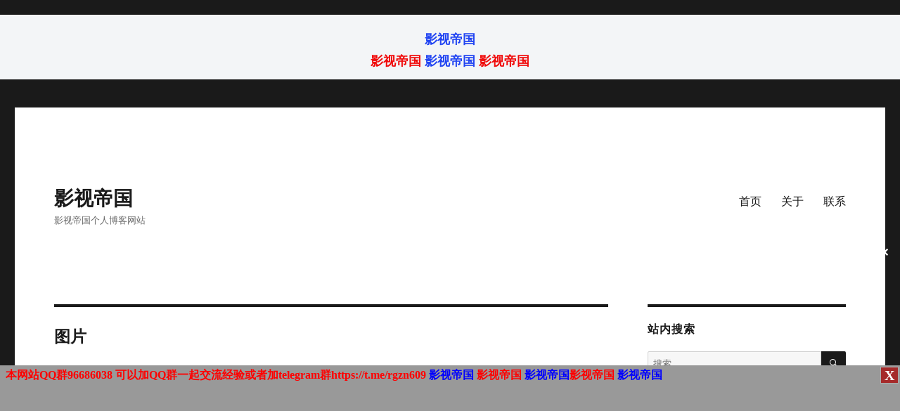

--- FILE ---
content_type: text/html; charset=UTF-8
request_url: https://14ysdg.com/archives/type/image/page/41
body_size: 17156
content:
<!DOCTYPE html>
<html lang="zh-Hans" class="no-js">
<head>
	<meta charset="UTF-8">
	<meta name="viewport" content="width=device-width, initial-scale=1">
	<link rel="profile" href="http://gmpg.org/xfn/11">
		<script>(function(html){html.className = html.className.replace(/\bno-js\b/,'js')})(document.documentElement);</script>
<title>图片 &#8211; 第 41 页 &#8211; 影视帝国</title>
<meta name='robots' content='max-image-preview:large' />
<link rel='dns-prefetch' href='//cdn.bibblio.org' />
<link rel="alternate" type="application/rss+xml" title="影视帝国 &raquo; Feed" href="https://14ysdg.com/feed" />
<link rel="alternate" type="application/rss+xml" title="影视帝国 &raquo; 评论 Feed" href="https://14ysdg.com/comments/feed" />
<link rel="alternate" type="application/rss+xml" title="影视帝国 &raquo; 图片 形式 Feed" href="https://14ysdg.com/archives/type/image/feed" />
<script>
window._wpemojiSettings = {"baseUrl":"https:\/\/s.w.org\/images\/core\/emoji\/15.0.3\/72x72\/","ext":".png","svgUrl":"https:\/\/s.w.org\/images\/core\/emoji\/15.0.3\/svg\/","svgExt":".svg","source":{"concatemoji":"https:\/\/14ysdg.com\/wp-includes\/js\/wp-emoji-release.min.js?ver=6.6.4"}};
/*! This file is auto-generated */
!function(i,n){var o,s,e;function c(e){try{var t={supportTests:e,timestamp:(new Date).valueOf()};sessionStorage.setItem(o,JSON.stringify(t))}catch(e){}}function p(e,t,n){e.clearRect(0,0,e.canvas.width,e.canvas.height),e.fillText(t,0,0);var t=new Uint32Array(e.getImageData(0,0,e.canvas.width,e.canvas.height).data),r=(e.clearRect(0,0,e.canvas.width,e.canvas.height),e.fillText(n,0,0),new Uint32Array(e.getImageData(0,0,e.canvas.width,e.canvas.height).data));return t.every(function(e,t){return e===r[t]})}function u(e,t,n){switch(t){case"flag":return n(e,"\ud83c\udff3\ufe0f\u200d\u26a7\ufe0f","\ud83c\udff3\ufe0f\u200b\u26a7\ufe0f")?!1:!n(e,"\ud83c\uddfa\ud83c\uddf3","\ud83c\uddfa\u200b\ud83c\uddf3")&&!n(e,"\ud83c\udff4\udb40\udc67\udb40\udc62\udb40\udc65\udb40\udc6e\udb40\udc67\udb40\udc7f","\ud83c\udff4\u200b\udb40\udc67\u200b\udb40\udc62\u200b\udb40\udc65\u200b\udb40\udc6e\u200b\udb40\udc67\u200b\udb40\udc7f");case"emoji":return!n(e,"\ud83d\udc26\u200d\u2b1b","\ud83d\udc26\u200b\u2b1b")}return!1}function f(e,t,n){var r="undefined"!=typeof WorkerGlobalScope&&self instanceof WorkerGlobalScope?new OffscreenCanvas(300,150):i.createElement("canvas"),a=r.getContext("2d",{willReadFrequently:!0}),o=(a.textBaseline="top",a.font="600 32px Arial",{});return e.forEach(function(e){o[e]=t(a,e,n)}),o}function t(e){var t=i.createElement("script");t.src=e,t.defer=!0,i.head.appendChild(t)}"undefined"!=typeof Promise&&(o="wpEmojiSettingsSupports",s=["flag","emoji"],n.supports={everything:!0,everythingExceptFlag:!0},e=new Promise(function(e){i.addEventListener("DOMContentLoaded",e,{once:!0})}),new Promise(function(t){var n=function(){try{var e=JSON.parse(sessionStorage.getItem(o));if("object"==typeof e&&"number"==typeof e.timestamp&&(new Date).valueOf()<e.timestamp+604800&&"object"==typeof e.supportTests)return e.supportTests}catch(e){}return null}();if(!n){if("undefined"!=typeof Worker&&"undefined"!=typeof OffscreenCanvas&&"undefined"!=typeof URL&&URL.createObjectURL&&"undefined"!=typeof Blob)try{var e="postMessage("+f.toString()+"("+[JSON.stringify(s),u.toString(),p.toString()].join(",")+"));",r=new Blob([e],{type:"text/javascript"}),a=new Worker(URL.createObjectURL(r),{name:"wpTestEmojiSupports"});return void(a.onmessage=function(e){c(n=e.data),a.terminate(),t(n)})}catch(e){}c(n=f(s,u,p))}t(n)}).then(function(e){for(var t in e)n.supports[t]=e[t],n.supports.everything=n.supports.everything&&n.supports[t],"flag"!==t&&(n.supports.everythingExceptFlag=n.supports.everythingExceptFlag&&n.supports[t]);n.supports.everythingExceptFlag=n.supports.everythingExceptFlag&&!n.supports.flag,n.DOMReady=!1,n.readyCallback=function(){n.DOMReady=!0}}).then(function(){return e}).then(function(){var e;n.supports.everything||(n.readyCallback(),(e=n.source||{}).concatemoji?t(e.concatemoji):e.wpemoji&&e.twemoji&&(t(e.twemoji),t(e.wpemoji)))}))}((window,document),window._wpemojiSettings);
</script>
<link rel='stylesheet' id='yarppWidgetCss-css' href='https://14ysdg.com/wp-content/plugins/yet-another-related-posts-plugin/style/widget.css?ver=6.6.4' media='all' />

<link rel='stylesheet' id='cancms-float-bar_CSS-css' href='https://14ysdg.com/wp-content/plugins/bottom-fixed-window/css/front.css?ver=6.6.4' media='all' />
<style id='wp-emoji-styles-inline-css'>

	img.wp-smiley, img.emoji {
		display: inline !important;
		border: none !important;
		box-shadow: none !important;
		height: 1em !important;
		width: 1em !important;
		margin: 0 0.07em !important;
		vertical-align: -0.1em !important;
		background: none !important;
		padding: 0 !important;
	}
</style>
<link rel='stylesheet' id='wp-block-library-css' href='https://14ysdg.com/wp-includes/css/dist/block-library/style.min.css?ver=6.6.4' media='all' />
<style id='wp-block-library-theme-inline-css'>
.wp-block-audio :where(figcaption){color:#555;font-size:13px;text-align:center}.is-dark-theme .wp-block-audio :where(figcaption){color:#ffffffa6}.wp-block-audio{margin:0 0 1em}.wp-block-code{border:1px solid #ccc;border-radius:4px;font-family:Menlo,Consolas,monaco,monospace;padding:.8em 1em}.wp-block-embed :where(figcaption){color:#555;font-size:13px;text-align:center}.is-dark-theme .wp-block-embed :where(figcaption){color:#ffffffa6}.wp-block-embed{margin:0 0 1em}.blocks-gallery-caption{color:#555;font-size:13px;text-align:center}.is-dark-theme .blocks-gallery-caption{color:#ffffffa6}:root :where(.wp-block-image figcaption){color:#555;font-size:13px;text-align:center}.is-dark-theme :root :where(.wp-block-image figcaption){color:#ffffffa6}.wp-block-image{margin:0 0 1em}.wp-block-pullquote{border-bottom:4px solid;border-top:4px solid;color:currentColor;margin-bottom:1.75em}.wp-block-pullquote cite,.wp-block-pullquote footer,.wp-block-pullquote__citation{color:currentColor;font-size:.8125em;font-style:normal;text-transform:uppercase}.wp-block-quote{border-left:.25em solid;margin:0 0 1.75em;padding-left:1em}.wp-block-quote cite,.wp-block-quote footer{color:currentColor;font-size:.8125em;font-style:normal;position:relative}.wp-block-quote.has-text-align-right{border-left:none;border-right:.25em solid;padding-left:0;padding-right:1em}.wp-block-quote.has-text-align-center{border:none;padding-left:0}.wp-block-quote.is-large,.wp-block-quote.is-style-large,.wp-block-quote.is-style-plain{border:none}.wp-block-search .wp-block-search__label{font-weight:700}.wp-block-search__button{border:1px solid #ccc;padding:.375em .625em}:where(.wp-block-group.has-background){padding:1.25em 2.375em}.wp-block-separator.has-css-opacity{opacity:.4}.wp-block-separator{border:none;border-bottom:2px solid;margin-left:auto;margin-right:auto}.wp-block-separator.has-alpha-channel-opacity{opacity:1}.wp-block-separator:not(.is-style-wide):not(.is-style-dots){width:100px}.wp-block-separator.has-background:not(.is-style-dots){border-bottom:none;height:1px}.wp-block-separator.has-background:not(.is-style-wide):not(.is-style-dots){height:2px}.wp-block-table{margin:0 0 1em}.wp-block-table td,.wp-block-table th{word-break:normal}.wp-block-table :where(figcaption){color:#555;font-size:13px;text-align:center}.is-dark-theme .wp-block-table :where(figcaption){color:#ffffffa6}.wp-block-video :where(figcaption){color:#555;font-size:13px;text-align:center}.is-dark-theme .wp-block-video :where(figcaption){color:#ffffffa6}.wp-block-video{margin:0 0 1em}:root :where(.wp-block-template-part.has-background){margin-bottom:0;margin-top:0;padding:1.25em 2.375em}
</style>
<link rel='stylesheet' id='banner-list-block-css' href='https://14ysdg.com/wp-content/plugins/custom-banners/blocks/banner-list/style.css?ver=1670915158' media='all' />
<link rel='stylesheet' id='rotating-banner-block-css' href='https://14ysdg.com/wp-content/plugins/custom-banners/blocks/rotating-banner/style.css?ver=1670915158' media='all' />
<link rel='stylesheet' id='single-banner-block-css' href='https://14ysdg.com/wp-content/plugins/custom-banners/blocks/single-banner/style.css?ver=1670915158' media='all' />
<link rel='stylesheet' id='wc-blocks-vendors-style-css' href='https://14ysdg.com/wp-content/plugins/woocommerce/packages/woocommerce-blocks/build/wc-blocks-vendors-style.css?ver=8.7.6' media='all' />
<link rel='stylesheet' id='wc-blocks-style-css' href='https://14ysdg.com/wp-content/plugins/woocommerce/packages/woocommerce-blocks/build/wc-blocks-style.css?ver=8.7.6' media='all' />
<link rel='stylesheet' id='wp-post-series-css' href='https://14ysdg.com/wp-content/plugins/wp-post-series/build/post-series.css?ver=1610918975' media='all' />
<style id='classic-theme-styles-inline-css'>
/*! This file is auto-generated */
.wp-block-button__link{color:#fff;background-color:#32373c;border-radius:9999px;box-shadow:none;text-decoration:none;padding:calc(.667em + 2px) calc(1.333em + 2px);font-size:1.125em}.wp-block-file__button{background:#32373c;color:#fff;text-decoration:none}
</style>
<style id='global-styles-inline-css'>
:root{--wp--preset--aspect-ratio--square: 1;--wp--preset--aspect-ratio--4-3: 4/3;--wp--preset--aspect-ratio--3-4: 3/4;--wp--preset--aspect-ratio--3-2: 3/2;--wp--preset--aspect-ratio--2-3: 2/3;--wp--preset--aspect-ratio--16-9: 16/9;--wp--preset--aspect-ratio--9-16: 9/16;--wp--preset--color--black: #000000;--wp--preset--color--cyan-bluish-gray: #abb8c3;--wp--preset--color--white: #fff;--wp--preset--color--pale-pink: #f78da7;--wp--preset--color--vivid-red: #cf2e2e;--wp--preset--color--luminous-vivid-orange: #ff6900;--wp--preset--color--luminous-vivid-amber: #fcb900;--wp--preset--color--light-green-cyan: #7bdcb5;--wp--preset--color--vivid-green-cyan: #00d084;--wp--preset--color--pale-cyan-blue: #8ed1fc;--wp--preset--color--vivid-cyan-blue: #0693e3;--wp--preset--color--vivid-purple: #9b51e0;--wp--preset--color--dark-gray: #1a1a1a;--wp--preset--color--medium-gray: #686868;--wp--preset--color--light-gray: #e5e5e5;--wp--preset--color--blue-gray: #4d545c;--wp--preset--color--bright-blue: #007acc;--wp--preset--color--light-blue: #9adffd;--wp--preset--color--dark-brown: #402b30;--wp--preset--color--medium-brown: #774e24;--wp--preset--color--dark-red: #640c1f;--wp--preset--color--bright-red: #ff675f;--wp--preset--color--yellow: #ffef8e;--wp--preset--gradient--vivid-cyan-blue-to-vivid-purple: linear-gradient(135deg,rgba(6,147,227,1) 0%,rgb(155,81,224) 100%);--wp--preset--gradient--light-green-cyan-to-vivid-green-cyan: linear-gradient(135deg,rgb(122,220,180) 0%,rgb(0,208,130) 100%);--wp--preset--gradient--luminous-vivid-amber-to-luminous-vivid-orange: linear-gradient(135deg,rgba(252,185,0,1) 0%,rgba(255,105,0,1) 100%);--wp--preset--gradient--luminous-vivid-orange-to-vivid-red: linear-gradient(135deg,rgba(255,105,0,1) 0%,rgb(207,46,46) 100%);--wp--preset--gradient--very-light-gray-to-cyan-bluish-gray: linear-gradient(135deg,rgb(238,238,238) 0%,rgb(169,184,195) 100%);--wp--preset--gradient--cool-to-warm-spectrum: linear-gradient(135deg,rgb(74,234,220) 0%,rgb(151,120,209) 20%,rgb(207,42,186) 40%,rgb(238,44,130) 60%,rgb(251,105,98) 80%,rgb(254,248,76) 100%);--wp--preset--gradient--blush-light-purple: linear-gradient(135deg,rgb(255,206,236) 0%,rgb(152,150,240) 100%);--wp--preset--gradient--blush-bordeaux: linear-gradient(135deg,rgb(254,205,165) 0%,rgb(254,45,45) 50%,rgb(107,0,62) 100%);--wp--preset--gradient--luminous-dusk: linear-gradient(135deg,rgb(255,203,112) 0%,rgb(199,81,192) 50%,rgb(65,88,208) 100%);--wp--preset--gradient--pale-ocean: linear-gradient(135deg,rgb(255,245,203) 0%,rgb(182,227,212) 50%,rgb(51,167,181) 100%);--wp--preset--gradient--electric-grass: linear-gradient(135deg,rgb(202,248,128) 0%,rgb(113,206,126) 100%);--wp--preset--gradient--midnight: linear-gradient(135deg,rgb(2,3,129) 0%,rgb(40,116,252) 100%);--wp--preset--font-size--small: 13px;--wp--preset--font-size--medium: 20px;--wp--preset--font-size--large: 36px;--wp--preset--font-size--x-large: 42px;--wp--preset--spacing--20: 0.44rem;--wp--preset--spacing--30: 0.67rem;--wp--preset--spacing--40: 1rem;--wp--preset--spacing--50: 1.5rem;--wp--preset--spacing--60: 2.25rem;--wp--preset--spacing--70: 3.38rem;--wp--preset--spacing--80: 5.06rem;--wp--preset--shadow--natural: 6px 6px 9px rgba(0, 0, 0, 0.2);--wp--preset--shadow--deep: 12px 12px 50px rgba(0, 0, 0, 0.4);--wp--preset--shadow--sharp: 6px 6px 0px rgba(0, 0, 0, 0.2);--wp--preset--shadow--outlined: 6px 6px 0px -3px rgba(255, 255, 255, 1), 6px 6px rgba(0, 0, 0, 1);--wp--preset--shadow--crisp: 6px 6px 0px rgba(0, 0, 0, 1);}:where(.is-layout-flex){gap: 0.5em;}:where(.is-layout-grid){gap: 0.5em;}body .is-layout-flex{display: flex;}.is-layout-flex{flex-wrap: wrap;align-items: center;}.is-layout-flex > :is(*, div){margin: 0;}body .is-layout-grid{display: grid;}.is-layout-grid > :is(*, div){margin: 0;}:where(.wp-block-columns.is-layout-flex){gap: 2em;}:where(.wp-block-columns.is-layout-grid){gap: 2em;}:where(.wp-block-post-template.is-layout-flex){gap: 1.25em;}:where(.wp-block-post-template.is-layout-grid){gap: 1.25em;}.has-black-color{color: var(--wp--preset--color--black) !important;}.has-cyan-bluish-gray-color{color: var(--wp--preset--color--cyan-bluish-gray) !important;}.has-white-color{color: var(--wp--preset--color--white) !important;}.has-pale-pink-color{color: var(--wp--preset--color--pale-pink) !important;}.has-vivid-red-color{color: var(--wp--preset--color--vivid-red) !important;}.has-luminous-vivid-orange-color{color: var(--wp--preset--color--luminous-vivid-orange) !important;}.has-luminous-vivid-amber-color{color: var(--wp--preset--color--luminous-vivid-amber) !important;}.has-light-green-cyan-color{color: var(--wp--preset--color--light-green-cyan) !important;}.has-vivid-green-cyan-color{color: var(--wp--preset--color--vivid-green-cyan) !important;}.has-pale-cyan-blue-color{color: var(--wp--preset--color--pale-cyan-blue) !important;}.has-vivid-cyan-blue-color{color: var(--wp--preset--color--vivid-cyan-blue) !important;}.has-vivid-purple-color{color: var(--wp--preset--color--vivid-purple) !important;}.has-black-background-color{background-color: var(--wp--preset--color--black) !important;}.has-cyan-bluish-gray-background-color{background-color: var(--wp--preset--color--cyan-bluish-gray) !important;}.has-white-background-color{background-color: var(--wp--preset--color--white) !important;}.has-pale-pink-background-color{background-color: var(--wp--preset--color--pale-pink) !important;}.has-vivid-red-background-color{background-color: var(--wp--preset--color--vivid-red) !important;}.has-luminous-vivid-orange-background-color{background-color: var(--wp--preset--color--luminous-vivid-orange) !important;}.has-luminous-vivid-amber-background-color{background-color: var(--wp--preset--color--luminous-vivid-amber) !important;}.has-light-green-cyan-background-color{background-color: var(--wp--preset--color--light-green-cyan) !important;}.has-vivid-green-cyan-background-color{background-color: var(--wp--preset--color--vivid-green-cyan) !important;}.has-pale-cyan-blue-background-color{background-color: var(--wp--preset--color--pale-cyan-blue) !important;}.has-vivid-cyan-blue-background-color{background-color: var(--wp--preset--color--vivid-cyan-blue) !important;}.has-vivid-purple-background-color{background-color: var(--wp--preset--color--vivid-purple) !important;}.has-black-border-color{border-color: var(--wp--preset--color--black) !important;}.has-cyan-bluish-gray-border-color{border-color: var(--wp--preset--color--cyan-bluish-gray) !important;}.has-white-border-color{border-color: var(--wp--preset--color--white) !important;}.has-pale-pink-border-color{border-color: var(--wp--preset--color--pale-pink) !important;}.has-vivid-red-border-color{border-color: var(--wp--preset--color--vivid-red) !important;}.has-luminous-vivid-orange-border-color{border-color: var(--wp--preset--color--luminous-vivid-orange) !important;}.has-luminous-vivid-amber-border-color{border-color: var(--wp--preset--color--luminous-vivid-amber) !important;}.has-light-green-cyan-border-color{border-color: var(--wp--preset--color--light-green-cyan) !important;}.has-vivid-green-cyan-border-color{border-color: var(--wp--preset--color--vivid-green-cyan) !important;}.has-pale-cyan-blue-border-color{border-color: var(--wp--preset--color--pale-cyan-blue) !important;}.has-vivid-cyan-blue-border-color{border-color: var(--wp--preset--color--vivid-cyan-blue) !important;}.has-vivid-purple-border-color{border-color: var(--wp--preset--color--vivid-purple) !important;}.has-vivid-cyan-blue-to-vivid-purple-gradient-background{background: var(--wp--preset--gradient--vivid-cyan-blue-to-vivid-purple) !important;}.has-light-green-cyan-to-vivid-green-cyan-gradient-background{background: var(--wp--preset--gradient--light-green-cyan-to-vivid-green-cyan) !important;}.has-luminous-vivid-amber-to-luminous-vivid-orange-gradient-background{background: var(--wp--preset--gradient--luminous-vivid-amber-to-luminous-vivid-orange) !important;}.has-luminous-vivid-orange-to-vivid-red-gradient-background{background: var(--wp--preset--gradient--luminous-vivid-orange-to-vivid-red) !important;}.has-very-light-gray-to-cyan-bluish-gray-gradient-background{background: var(--wp--preset--gradient--very-light-gray-to-cyan-bluish-gray) !important;}.has-cool-to-warm-spectrum-gradient-background{background: var(--wp--preset--gradient--cool-to-warm-spectrum) !important;}.has-blush-light-purple-gradient-background{background: var(--wp--preset--gradient--blush-light-purple) !important;}.has-blush-bordeaux-gradient-background{background: var(--wp--preset--gradient--blush-bordeaux) !important;}.has-luminous-dusk-gradient-background{background: var(--wp--preset--gradient--luminous-dusk) !important;}.has-pale-ocean-gradient-background{background: var(--wp--preset--gradient--pale-ocean) !important;}.has-electric-grass-gradient-background{background: var(--wp--preset--gradient--electric-grass) !important;}.has-midnight-gradient-background{background: var(--wp--preset--gradient--midnight) !important;}.has-small-font-size{font-size: var(--wp--preset--font-size--small) !important;}.has-medium-font-size{font-size: var(--wp--preset--font-size--medium) !important;}.has-large-font-size{font-size: var(--wp--preset--font-size--large) !important;}.has-x-large-font-size{font-size: var(--wp--preset--font-size--x-large) !important;}
:where(.wp-block-post-template.is-layout-flex){gap: 1.25em;}:where(.wp-block-post-template.is-layout-grid){gap: 1.25em;}
:where(.wp-block-columns.is-layout-flex){gap: 2em;}:where(.wp-block-columns.is-layout-grid){gap: 2em;}
:root :where(.wp-block-pullquote){font-size: 1.5em;line-height: 1.6;}
</style>
<link rel='stylesheet' id='bibblio_related_posts-css' href='https://14ysdg.com/wp-content/plugins/bibblio-related-posts/public/css/bibblio_related_posts-public.css?ver=1.3.7' media='all' />
<link rel='stylesheet' id='bibblio-rcm-css-css' href='//cdn.bibblio.org/rcm/4.6/bib-related-content.css?ver=6.6.4' media='all' />
<link rel='stylesheet' id='wp-banners-css-css' href='https://14ysdg.com/wp-content/plugins/custom-banners/assets/css/wp-banners.css?ver=6.6.4' media='all' />
<link rel='stylesheet' id='simple-banner-style-css' href='https://14ysdg.com/wp-content/plugins/simple-banner/simple-banner.css?ver=2.12.2' media='all' />
<link rel='stylesheet' id='woocommerce-layout-css' href='https://14ysdg.com/wp-content/plugins/woocommerce/assets/css/woocommerce-layout.css?ver=7.1.1' media='all' />
<link rel='stylesheet' id='woocommerce-smallscreen-css' href='https://14ysdg.com/wp-content/plugins/woocommerce/assets/css/woocommerce-smallscreen.css?ver=7.1.1' media='only screen and (max-width: 768px)' />
<link rel='stylesheet' id='woocommerce-general-css' href='https://14ysdg.com/wp-content/plugins/woocommerce/assets/css/woocommerce.css?ver=7.1.1' media='all' />
<style id='woocommerce-inline-inline-css'>
.woocommerce form .form-row .required { visibility: visible; }
</style>
<link rel='stylesheet' id='genericons-css' href='https://14ysdg.com/wp-content/themes/twentysixteen/genericons/genericons.css?ver=3.4.1' media='all' />
<link rel='stylesheet' id='twentysixteen-style-css' href='https://14ysdg.com/wp-content/themes/twentysixteen/style.css?ver=20190507' media='all' />
<link rel='stylesheet' id='twentysixteen-block-style-css' href='https://14ysdg.com/wp-content/themes/twentysixteen/css/blocks.css?ver=20190102' media='all' />
<!--[if lt IE 10]>
<link rel='stylesheet' id='twentysixteen-ie-css' href='https://14ysdg.com/wp-content/themes/twentysixteen/css/ie.css?ver=20170530' media='all' />
<![endif]-->
<!--[if lt IE 9]>
<link rel='stylesheet' id='twentysixteen-ie8-css' href='https://14ysdg.com/wp-content/themes/twentysixteen/css/ie8.css?ver=20170530' media='all' />
<![endif]-->
<!--[if lt IE 8]>
<link rel='stylesheet' id='twentysixteen-ie7-css' href='https://14ysdg.com/wp-content/themes/twentysixteen/css/ie7.css?ver=20170530' media='all' />
<![endif]-->
            <style type="text/css">
                .scrollup-button {
                    display: none;
                    position: fixed;
                    z-index: 1000;
                    padding: 8px;
                    cursor: pointer;
                    bottom: 250px;
                    right: 20px;
                    background-color: #494949;
                    border-radius: 0;
                    -webkit-animation: display 0.5s;
                    animation: display 0.5s;
                }

                .scrollup-button .scrollup-svg-icon {
                    display: block;
                    overflow: hidden;
                    fill: #ffffff;
                }

                .scrollup-button:hover {
                    background-color: #494949;
                }

                .scrollup-button:hover .scrollup-svg-icon {
                    fill: #ffffff;
                }
            </style>
			<script src="https://14ysdg.com/wp-includes/js/jquery/jquery.min.js?ver=3.7.1" id="jquery-core-js"></script>
<script src="https://14ysdg.com/wp-includes/js/jquery/jquery-migrate.min.js?ver=3.4.1" id="jquery-migrate-js"></script>
<script src="https://14ysdg.com/wp-content/plugins/bottom-fixed-window/js/front.js?ver=6.6.4" id="cancms_front_js-js"></script>
<script src="https://14ysdg.com/wp-content/plugins/bibblio-related-posts/public/js/bibblio_related_posts-public.js?ver=1.3.7" id="bibblio_related_posts-js"></script>
<script id="simple-banner-script-js-before">
const simpleBannerScriptParams = {"version":"2.12.2","hide_simple_banner":"no","simple_banner_position":"initial","header_margin":"40px","header_padding":"40px","simple_banner_text":"<br><a href=\"https:\/\/14ysdg.com\/\">\u5f71\u89c6\u5e1d\u56fd<\/a><br>\u5f71\u89c6\u5e1d\u56fd <a href=\"https:\/\/14ysdg.com\/\">\u5f71\u89c6\u5e1d\u56fd<\/a> \u5f71\u89c6\u5e1d\u56fd<br>","pro_version_enabled":"","disabled_on_current_page":false,"debug_mode":"","id":56,"disabled_pages_array":[],"is_current_page_a_post":true,"disabled_on_posts":"","simple_banner_font_size":"18px","simple_banner_color":"#f3f5f7","simple_banner_text_color":"#f00a0a","simple_banner_link_color":"#2144f2","simple_banner_close_color":"","simple_banner_custom_css":"","simple_banner_scrolling_custom_css":"","simple_banner_text_custom_css":"","simple_banner_button_css":"","site_custom_css":"","keep_site_custom_css":"","site_custom_js":"","keep_site_custom_js":"","wp_body_open_enabled":"on","wp_body_open":true,"close_button_enabled":"on","close_button_expiration":"0","close_button_cookie_set":false}
</script>
<script src="https://14ysdg.com/wp-content/plugins/simple-banner/simple-banner.js?ver=2.12.2" id="simple-banner-script-js"></script>
<!--[if lt IE 9]>
<script src="https://14ysdg.com/wp-content/themes/twentysixteen/js/html5.js?ver=3.7.3" id="twentysixteen-html5-js"></script>
<![endif]-->
<link rel="https://api.w.org/" href="https://14ysdg.com/wp-json/" /><link rel="EditURI" type="application/rsd+xml" title="RSD" href="https://14ysdg.com/xmlrpc.php?rsd" />
<meta name="generator" content="WordPress 6.6.4" />
<meta name="generator" content="WooCommerce 7.1.1" />
<style type="text/css" media="screen">123</style><style>/* CSS added by Hide Metadata Plugin */.entry-meta .byline:before,
					.entry-header .entry-meta span.byline:before,
					.entry-meta .byline:after,
					.entry-header .entry-meta span.byline:after,
					.single .byline, .group-blog .byline,
					.entry-meta .byline,
					.entry-header .entry-meta > span.byline {
					    content: "";
					    display: none;
						margin: 0;
					}</style><style id="simple-banner-header-margin" type="text/css">header{margin-top:40px;}</style><style id="simple-banner-header-padding" type="text/css" >header{padding-top:40px;}</style><style type="text/css">.simple-banner{position:initial;}</style><style type="text/css">.simple-banner .simple-banner-text{font-size:18px;}</style><style type="text/css">.simple-banner{background:#f3f5f7;}</style><style type="text/css">.simple-banner .simple-banner-text{color:#f00a0a;}</style><style type="text/css">.simple-banner .simple-banner-text a{color:#2144f2;}</style><style id="simple-banner-site-custom-css-dummy" type="text/css"></style><script id="simple-banner-site-custom-js-dummy" type="text/javascript"></script><script charset="UTF-8" id="LA_COLLECT" src="//sdk.51.la/js-sdk-pro.min.js"></script>
                <script>LA.init({id: "JuvkgxNkdnI0nl2n",ck: "JuvkgxNkdnI0nl2n"})</script>	<noscript><style>.woocommerce-product-gallery{ opacity: 1 !important; }</style></noscript>
		<script>
var _hmt = _hmt || [];
(function() {
  var hm = document.createElement("script");
  hm.src = "https://hm.baidu.com/hm.js?09bc63396598cf3877e3053c4a17a03b";
  var s = document.getElementsByTagName("script")[0]; 
  s.parentNode.insertBefore(hm, s);
})();
</script>

</head>

<body class="archive paged tax-post_format term-post-format-image term-7 wp-embed-responsive paged-41 theme-twentysixteen woocommerce-no-js hfeed">
<div id="simple-banner" class="simple-banner"><div class="simple-banner-text"><span><br><a href="https://14ysdg.com/">影视帝国</a><br>影视帝国 <a href="https://14ysdg.com/">影视帝国</a> 影视帝国<br></span></div><button id="simple-banner-close-button" class="simple-banner-button">&#x2715;</button></div><div id="page" class="site">
	<div class="site-inner">
		<a class="skip-link screen-reader-text" href="#content">跳至内容</a>

		<header id="masthead" class="site-header" role="banner">
			<div class="site-header-main">
				<div class="site-branding">
					
											<p class="site-title"><a href="https://14ysdg.com/" rel="home">影视帝国</a></p>
												<p class="site-description">影视帝国个人博客网站</p>
									</div><!-- .site-branding -->

									<button id="menu-toggle" class="menu-toggle">菜单</button>

					<div id="site-header-menu" class="site-header-menu">
													<nav id="site-navigation" class="main-navigation" role="navigation" aria-label="主菜单">
								<div class="menu-primary-container"><ul id="menu-primary" class="primary-menu"><li id="menu-item-15" class="menu-item menu-item-type-custom menu-item-object-custom menu-item-home menu-item-15"><a href="https://14ysdg.com/">首页</a></li>
<li id="menu-item-16" class="menu-item menu-item-type-post_type menu-item-object-page menu-item-16"><a href="https://14ysdg.com/about">关于</a></li>
<li id="menu-item-18" class="menu-item menu-item-type-post_type menu-item-object-page menu-item-18"><a href="https://14ysdg.com/contact">联系</a></li>
</ul></div>							</nav><!-- .main-navigation -->
						
											</div><!-- .site-header-menu -->
							</div><!-- .site-header-main -->

					</header><!-- .site-header -->

		<div id="content" class="site-content">

	<div id="primary" class="content-area">
		<main id="main" class="site-main" role="main">

		
			<header class="page-header">
				<h1 class="page-title">图片</h1>			</header><!-- .page-header -->

			
<article id="post-613" class="post-613 post type-post status-publish format-image hentry category-6 post_format-post-format-image">
	<header class="entry-header">
		<h2 class="entry-title"><a href="https://14ysdg.com/archives/613" rel="bookmark">站长QQ群大全（剑歌）</a></h2>	</header><!-- .entry-header -->

	
	
	
		<footer class="entry-footer">
			<span class="byline"><span class="author vcard"><img alt='' src='https://secure.gravatar.com/avatar/c37896719744b3c26c29ea89f5916e97?s=49&#038;d=mm&#038;r=g' srcset='https://secure.gravatar.com/avatar/c37896719744b3c26c29ea89f5916e97?s=98&#038;d=mm&#038;r=g 2x' class='avatar avatar-49 photo' height='49' width='49' decoding='async'/><span class="screen-reader-text">作者 </span> <a class="url fn n" href=""></a></span></span><span class="posted-on"><span class="screen-reader-text">发布于 </span><a href="https://14ysdg.com/archives/613" rel="bookmark"><time class="entry-date published" datetime="2020-06-17T00:59:19+08:00">2020-06-17</time><time class="updated" datetime="2020-06-17T00:59:21+08:00">2020-06-17</time></a></span><span class="entry-format"><span class="screen-reader-text">格式 </span><a href="https://14ysdg.com/archives/type/image">图片</a></span><span class="cat-links"><span class="screen-reader-text">分类 </span><a href="https://14ysdg.com/archives/category/%e6%8a%80%e6%9c%af" rel="category tag">技术</a></span><span class="comments-link"><a href="https://14ysdg.com/archives/613#respond"><span class="screen-reader-text">于站长QQ群大全（剑歌）</span>留下评论</a></span>					</footer><!-- .entry-footer -->

	</article><!-- #post-613 -->


<article id="post-547" class="post-547 post type-post status-publish format-image hentry category-6 post_format-post-format-image">
	<header class="entry-header">
		<h2 class="entry-title"><a href="https://14ysdg.com/archives/547" rel="bookmark">快影</a></h2>	</header><!-- .entry-header -->

	
	
	
		<footer class="entry-footer">
			<span class="byline"><span class="author vcard"><img alt='' src='https://secure.gravatar.com/avatar/c37896719744b3c26c29ea89f5916e97?s=49&#038;d=mm&#038;r=g' srcset='https://secure.gravatar.com/avatar/c37896719744b3c26c29ea89f5916e97?s=98&#038;d=mm&#038;r=g 2x' class='avatar avatar-49 photo' height='49' width='49' decoding='async'/><span class="screen-reader-text">作者 </span> <a class="url fn n" href=""></a></span></span><span class="posted-on"><span class="screen-reader-text">发布于 </span><a href="https://14ysdg.com/archives/547" rel="bookmark"><time class="entry-date published" datetime="2020-06-16T16:34:54+08:00">2020-06-16</time><time class="updated" datetime="2020-06-16T16:38:26+08:00">2020-06-16</time></a></span><span class="entry-format"><span class="screen-reader-text">格式 </span><a href="https://14ysdg.com/archives/type/image">图片</a></span><span class="cat-links"><span class="screen-reader-text">分类 </span><a href="https://14ysdg.com/archives/category/%e6%8a%80%e6%9c%af" rel="category tag">技术</a></span><span class="comments-link"><a href="https://14ysdg.com/archives/547#respond"><span class="screen-reader-text">于快影</span>留下评论</a></span>					</footer><!-- .entry-footer -->

	</article><!-- #post-547 -->


<article id="post-440" class="post-440 post type-post status-publish format-image hentry category-6 post_format-post-format-image">
	<header class="entry-header">
		<h2 class="entry-title"><a href="https://14ysdg.com/archives/440" rel="bookmark">DPlayer 是一个支持弹幕的HTML5 视频播放器调用</a></h2>	</header><!-- .entry-header -->

	
	
	
		<footer class="entry-footer">
			<span class="byline"><span class="author vcard"><img alt='' src='https://secure.gravatar.com/avatar/c37896719744b3c26c29ea89f5916e97?s=49&#038;d=mm&#038;r=g' srcset='https://secure.gravatar.com/avatar/c37896719744b3c26c29ea89f5916e97?s=98&#038;d=mm&#038;r=g 2x' class='avatar avatar-49 photo' height='49' width='49' decoding='async'/><span class="screen-reader-text">作者 </span> <a class="url fn n" href=""></a></span></span><span class="posted-on"><span class="screen-reader-text">发布于 </span><a href="https://14ysdg.com/archives/440" rel="bookmark"><time class="entry-date published" datetime="2020-06-14T23:15:05+08:00">2020-06-14</time><time class="updated" datetime="2020-06-15T15:57:04+08:00">2020-06-15</time></a></span><span class="entry-format"><span class="screen-reader-text">格式 </span><a href="https://14ysdg.com/archives/type/image">图片</a></span><span class="cat-links"><span class="screen-reader-text">分类 </span><a href="https://14ysdg.com/archives/category/%e6%8a%80%e6%9c%af" rel="category tag">技术</a></span><span class="comments-link"><a href="https://14ysdg.com/archives/440#respond"><span class="screen-reader-text">于DPlayer 是一个支持弹幕的HTML5 视频播放器调用</span>留下评论</a></span>					</footer><!-- .entry-footer -->

	</article><!-- #post-440 -->


<article id="post-284" class="post-284 post type-post status-publish format-image hentry category-6 post_format-post-format-image">
	<header class="entry-header">
		<h2 class="entry-title"><a href="https://14ysdg.com/archives/284" rel="bookmark">导航</a></h2>	</header><!-- .entry-header -->

	
	
	
		<footer class="entry-footer">
			<span class="byline"><span class="author vcard"><img alt='' src='https://secure.gravatar.com/avatar/c37896719744b3c26c29ea89f5916e97?s=49&#038;d=mm&#038;r=g' srcset='https://secure.gravatar.com/avatar/c37896719744b3c26c29ea89f5916e97?s=98&#038;d=mm&#038;r=g 2x' class='avatar avatar-49 photo' height='49' width='49' loading='lazy' decoding='async'/><span class="screen-reader-text">作者 </span> <a class="url fn n" href=""></a></span></span><span class="posted-on"><span class="screen-reader-text">发布于 </span><a href="https://14ysdg.com/archives/284" rel="bookmark"><time class="entry-date published" datetime="2020-06-14T02:17:25+08:00">2020-06-14</time><time class="updated" datetime="2020-06-14T02:17:26+08:00">2020-06-14</time></a></span><span class="entry-format"><span class="screen-reader-text">格式 </span><a href="https://14ysdg.com/archives/type/image">图片</a></span><span class="cat-links"><span class="screen-reader-text">分类 </span><a href="https://14ysdg.com/archives/category/%e6%8a%80%e6%9c%af" rel="category tag">技术</a></span><span class="comments-link"><a href="https://14ysdg.com/archives/284#respond"><span class="screen-reader-text">于导航</span>留下评论</a></span>					</footer><!-- .entry-footer -->

	</article><!-- #post-284 -->


<article id="post-234" class="post-234 post type-post status-publish format-image hentry category-6 post_format-post-format-image">
	<header class="entry-header">
		<h2 class="entry-title"><a href="https://14ysdg.com/archives/234" rel="bookmark">十大资源站全部更新</a></h2>	</header><!-- .entry-header -->

	
	
	
		<footer class="entry-footer">
			<span class="byline"><span class="author vcard"><img alt='' src='https://secure.gravatar.com/avatar/c37896719744b3c26c29ea89f5916e97?s=49&#038;d=mm&#038;r=g' srcset='https://secure.gravatar.com/avatar/c37896719744b3c26c29ea89f5916e97?s=98&#038;d=mm&#038;r=g 2x' class='avatar avatar-49 photo' height='49' width='49' loading='lazy' decoding='async'/><span class="screen-reader-text">作者 </span> <a class="url fn n" href=""></a></span></span><span class="posted-on"><span class="screen-reader-text">发布于 </span><a href="https://14ysdg.com/archives/234" rel="bookmark"><time class="entry-date published" datetime="2020-06-13T23:20:28+08:00">2020-06-13</time><time class="updated" datetime="2023-01-10T18:21:54+08:00">2023-01-10</time></a></span><span class="entry-format"><span class="screen-reader-text">格式 </span><a href="https://14ysdg.com/archives/type/image">图片</a></span><span class="cat-links"><span class="screen-reader-text">分类 </span><a href="https://14ysdg.com/archives/category/%e6%8a%80%e6%9c%af" rel="category tag">技术</a></span><span class="comments-link"><a href="https://14ysdg.com/archives/234#respond"><span class="screen-reader-text">于十大资源站全部更新</span>留下评论</a></span>					</footer><!-- .entry-footer -->

	</article><!-- #post-234 -->


<article id="post-87" class="post-87 post type-post status-publish format-image hentry category-5 post_format-post-format-image">
	<header class="entry-header">
		<h2 class="entry-title"><a href="https://14ysdg.com/archives/87" rel="bookmark">卖房子的女人</a></h2>	</header><!-- .entry-header -->

	
	
	
		<footer class="entry-footer">
			<span class="byline"><span class="author vcard"><img alt='' src='https://secure.gravatar.com/avatar/c37896719744b3c26c29ea89f5916e97?s=49&#038;d=mm&#038;r=g' srcset='https://secure.gravatar.com/avatar/c37896719744b3c26c29ea89f5916e97?s=98&#038;d=mm&#038;r=g 2x' class='avatar avatar-49 photo' height='49' width='49' loading='lazy' decoding='async'/><span class="screen-reader-text">作者 </span> <a class="url fn n" href=""></a></span></span><span class="posted-on"><span class="screen-reader-text">发布于 </span><a href="https://14ysdg.com/archives/87" rel="bookmark"><time class="entry-date published" datetime="2020-06-12T00:02:59+08:00">2020-06-12</time><time class="updated" datetime="2020-06-17T20:47:32+08:00">2020-06-17</time></a></span><span class="entry-format"><span class="screen-reader-text">格式 </span><a href="https://14ysdg.com/archives/type/image">图片</a></span><span class="cat-links"><span class="screen-reader-text">分类 </span><a href="https://14ysdg.com/archives/category/%e6%9d%82%e4%b9%b1" rel="category tag">杂乱</a></span><span class="comments-link"><a href="https://14ysdg.com/archives/87#respond"><span class="screen-reader-text">于卖房子的女人</span>留下评论</a></span>					</footer><!-- .entry-footer -->

	</article><!-- #post-87 -->


<article id="post-82" class="post-82 post type-post status-publish format-image hentry category-6 post_format-post-format-image">
	<header class="entry-header">
		<h2 class="entry-title"><a href="https://14ysdg.com/archives/82" rel="bookmark">50个影视资源采集站分享</a></h2>	</header><!-- .entry-header -->

	
	
	
		<footer class="entry-footer">
			<span class="byline"><span class="author vcard"><img alt='' src='https://secure.gravatar.com/avatar/c37896719744b3c26c29ea89f5916e97?s=49&#038;d=mm&#038;r=g' srcset='https://secure.gravatar.com/avatar/c37896719744b3c26c29ea89f5916e97?s=98&#038;d=mm&#038;r=g 2x' class='avatar avatar-49 photo' height='49' width='49' loading='lazy' decoding='async'/><span class="screen-reader-text">作者 </span> <a class="url fn n" href=""></a></span></span><span class="posted-on"><span class="screen-reader-text">发布于 </span><a href="https://14ysdg.com/archives/82" rel="bookmark"><time class="entry-date published" datetime="2020-06-11T17:29:28+08:00">2020-06-11</time><time class="updated" datetime="2024-02-22T08:17:56+08:00">2024-02-22</time></a></span><span class="entry-format"><span class="screen-reader-text">格式 </span><a href="https://14ysdg.com/archives/type/image">图片</a></span><span class="cat-links"><span class="screen-reader-text">分类 </span><a href="https://14ysdg.com/archives/category/%e6%8a%80%e6%9c%af" rel="category tag">技术</a></span><span class="comments-link"><a href="https://14ysdg.com/archives/82#respond"><span class="screen-reader-text">于50个影视资源采集站分享</span>留下评论</a></span>					</footer><!-- .entry-footer -->

	</article><!-- #post-82 -->


<article id="post-75" class="post-75 post type-post status-publish format-image hentry category-6 post_format-post-format-image">
	<header class="entry-header">
		<h2 class="entry-title"><a href="https://14ysdg.com/archives/75" rel="bookmark">apache 使用ssl模块配置https</a></h2>	</header><!-- .entry-header -->

	
	
	
		<footer class="entry-footer">
			<span class="byline"><span class="author vcard"><img alt='' src='https://secure.gravatar.com/avatar/c37896719744b3c26c29ea89f5916e97?s=49&#038;d=mm&#038;r=g' srcset='https://secure.gravatar.com/avatar/c37896719744b3c26c29ea89f5916e97?s=98&#038;d=mm&#038;r=g 2x' class='avatar avatar-49 photo' height='49' width='49' loading='lazy' decoding='async'/><span class="screen-reader-text">作者 </span> <a class="url fn n" href=""></a></span></span><span class="posted-on"><span class="screen-reader-text">发布于 </span><a href="https://14ysdg.com/archives/75" rel="bookmark"><time class="entry-date published" datetime="2020-06-11T13:25:18+08:00">2020-06-11</time><time class="updated" datetime="2020-06-11T13:25:22+08:00">2020-06-11</time></a></span><span class="entry-format"><span class="screen-reader-text">格式 </span><a href="https://14ysdg.com/archives/type/image">图片</a></span><span class="cat-links"><span class="screen-reader-text">分类 </span><a href="https://14ysdg.com/archives/category/%e6%8a%80%e6%9c%af" rel="category tag">技术</a></span><span class="comments-link"><a href="https://14ysdg.com/archives/75#respond"><span class="screen-reader-text">于apache 使用ssl模块配置https</span>留下评论</a></span>					</footer><!-- .entry-footer -->

	</article><!-- #post-75 -->


<article id="post-58" class="post-58 post type-post status-publish format-image hentry category-6 post_format-post-format-image">
	<header class="entry-header">
		<h2 class="entry-title"><a href="https://14ysdg.com/archives/58" rel="bookmark">如何搭建一个自己的电影网站？永久免费看会员电影</a></h2>	</header><!-- .entry-header -->

	
	
	
		<footer class="entry-footer">
			<span class="byline"><span class="author vcard"><img alt='' src='https://secure.gravatar.com/avatar/c37896719744b3c26c29ea89f5916e97?s=49&#038;d=mm&#038;r=g' srcset='https://secure.gravatar.com/avatar/c37896719744b3c26c29ea89f5916e97?s=98&#038;d=mm&#038;r=g 2x' class='avatar avatar-49 photo' height='49' width='49' loading='lazy' decoding='async'/><span class="screen-reader-text">作者 </span> <a class="url fn n" href=""></a></span></span><span class="posted-on"><span class="screen-reader-text">发布于 </span><a href="https://14ysdg.com/archives/58" rel="bookmark"><time class="entry-date published" datetime="2020-06-11T01:36:20+08:00">2020-06-11</time><time class="updated" datetime="2021-03-01T00:50:46+08:00">2021-03-01</time></a></span><span class="entry-format"><span class="screen-reader-text">格式 </span><a href="https://14ysdg.com/archives/type/image">图片</a></span><span class="cat-links"><span class="screen-reader-text">分类 </span><a href="https://14ysdg.com/archives/category/%e6%8a%80%e6%9c%af" rel="category tag">技术</a></span><span class="comments-link"><a href="https://14ysdg.com/archives/58#respond"><span class="screen-reader-text">于如何搭建一个自己的电影网站？永久免费看会员电影</span>留下评论</a></span>					</footer><!-- .entry-footer -->

	</article><!-- #post-58 -->


<article id="post-56" class="post-56 post type-post status-publish format-image hentry category-wordpress post_format-post-format-image">
	<header class="entry-header">
		<h2 class="entry-title"><a href="https://14ysdg.com/archives/56" rel="bookmark">第一篇文章一个简单的网站搭建教程</a></h2>	</header><!-- .entry-header -->

	
	
	
		<footer class="entry-footer">
			<span class="byline"><span class="author vcard"><img alt='' src='https://secure.gravatar.com/avatar/c37896719744b3c26c29ea89f5916e97?s=49&#038;d=mm&#038;r=g' srcset='https://secure.gravatar.com/avatar/c37896719744b3c26c29ea89f5916e97?s=98&#038;d=mm&#038;r=g 2x' class='avatar avatar-49 photo' height='49' width='49' loading='lazy' decoding='async'/><span class="screen-reader-text">作者 </span> <a class="url fn n" href=""></a></span></span><span class="posted-on"><span class="screen-reader-text">发布于 </span><a href="https://14ysdg.com/archives/56" rel="bookmark"><time class="entry-date published" datetime="2020-06-11T01:29:14+08:00">2020-06-11</time><time class="updated" datetime="2021-01-22T04:04:48+08:00">2021-01-22</time></a></span><span class="entry-format"><span class="screen-reader-text">格式 </span><a href="https://14ysdg.com/archives/type/image">图片</a></span><span class="cat-links"><span class="screen-reader-text">分类 </span><a href="https://14ysdg.com/archives/category/wordpress%e6%95%99%e7%a8%8b" rel="category tag">wordpress教程</a></span><span class="comments-link"><a href="https://14ysdg.com/archives/56#respond"><span class="screen-reader-text">于第一篇文章一个简单的网站搭建教程</span>留下评论</a></span>					</footer><!-- .entry-footer -->

	</article><!-- #post-56 -->


	<nav class="navigation pagination" aria-label="文章">
		<h2 class="screen-reader-text">文章导航</h2>
		<div class="nav-links"><a class="prev page-numbers" href="https://14ysdg.com/archives/type/image/page/40">上一页</a>
<a class="page-numbers" href="https://14ysdg.com/archives/type/image/"><span class="meta-nav screen-reader-text">页 </span>1</a>
<span class="page-numbers dots">&hellip;</span>
<a class="page-numbers" href="https://14ysdg.com/archives/type/image/page/40"><span class="meta-nav screen-reader-text">页 </span>40</a>
<span aria-current="page" class="page-numbers current"><span class="meta-nav screen-reader-text">页 </span>41</span></div>
	</nav>
		</main><!-- .site-main -->
	</div><!-- .content-area -->


	<aside id="secondary" class="sidebar widget-area" role="complementary">
		<section id="search-4" class="widget widget_search"><h2 class="widget-title">站内搜索</h2>
<form role="search" method="get" class="search-form" action="https://14ysdg.com/">
	<label>
		<span class="screen-reader-text">搜索：</span>
		<input type="search" class="search-field" placeholder="搜索…" value="" name="s" />
	</label>
	<button type="submit" class="search-submit"><span class="screen-reader-text">搜索</span></button>
</form>
</section>
		<section id="recent-posts-4" class="widget widget_recent_entries">
		<h2 class="widget-title">近期文章</h2>
		<ul>
											<li>
					<a href="https://14ysdg.com/archives/3792">网址大全</a>
											<span class="post-date">2025-06-02</span>
									</li>
											<li>
					<a href="https://14ysdg.com/archives/3770">WordPress建站教程：文章、页面跳转到指定链接地址方法</a>
											<span class="post-date">2024-10-16</span>
									</li>
											<li>
					<a href="https://14ysdg.com/archives/3736">密码保护：绝地求生二</a>
											<span class="post-date">2023-07-17</span>
									</li>
											<li>
					<a href="https://14ysdg.com/archives/3718">外链自动跳转</a>
											<span class="post-date">2023-04-09</span>
									</li>
											<li>
					<a href="https://14ysdg.com/archives/3712">5个ChatGPT Chrome插件神器提高效率100倍</a>
											<span class="post-date">2023-04-05</span>
									</li>
											<li>
					<a href="https://14ysdg.com/archives/3710">备案域名</a>
											<span class="post-date">2023-04-03</span>
									</li>
					</ul>

		</section><section id="calendar-3" class="widget widget_calendar"><div id="calendar_wrap" class="calendar_wrap"><table id="wp-calendar" class="wp-calendar-table">
	<caption>2026 年 1 月</caption>
	<thead>
	<tr>
		<th scope="col" title="星期一">一</th>
		<th scope="col" title="星期二">二</th>
		<th scope="col" title="星期三">三</th>
		<th scope="col" title="星期四">四</th>
		<th scope="col" title="星期五">五</th>
		<th scope="col" title="星期六">六</th>
		<th scope="col" title="星期日">日</th>
	</tr>
	</thead>
	<tbody>
	<tr>
		<td colspan="3" class="pad">&nbsp;</td><td>1</td><td>2</td><td>3</td><td>4</td>
	</tr>
	<tr>
		<td>5</td><td>6</td><td>7</td><td>8</td><td>9</td><td>10</td><td>11</td>
	</tr>
	<tr>
		<td>12</td><td>13</td><td>14</td><td>15</td><td>16</td><td>17</td><td>18</td>
	</tr>
	<tr>
		<td>19</td><td>20</td><td>21</td><td id="today">22</td><td>23</td><td>24</td><td>25</td>
	</tr>
	<tr>
		<td>26</td><td>27</td><td>28</td><td>29</td><td>30</td><td>31</td>
		<td class="pad" colspan="1">&nbsp;</td>
	</tr>
	</tbody>
	</table><nav aria-label="上个月及下个月" class="wp-calendar-nav">
		<span class="wp-calendar-nav-prev"><a href="https://14ysdg.com/archives/date/2025/06">&laquo; 6 月</a></span>
		<span class="pad">&nbsp;</span>
		<span class="wp-calendar-nav-next">&nbsp;</span>
	</nav></div></section><section id="text-7" class="widget widget_text"><h2 class="widget-title">欢迎光临</h2>			<div class="textwidget"><p>本网站QQ群96686038</p>
<p>可以加QQ群一起交流经验</p>
<p>或者加telegram群</p>
<p>https://t.me/rgzn609</p>
</div>
		</section><section id="categories-4" class="widget widget_categories"><h2 class="widget-title">分类</h2>
			<ul>
					<li class="cat-item cat-item-17"><a href="https://14ysdg.com/archives/category/dl">DL</a> (4)
</li>
	<li class="cat-item cat-item-14"><a href="https://14ysdg.com/archives/category/seo%e4%bc%98%e5%8c%96">SEO优化</a> (23)
</li>
	<li class="cat-item cat-item-11"><a href="https://14ysdg.com/archives/category/wordpress%e6%95%99%e7%a8%8b">wordpress教程</a> (16)
</li>
	<li class="cat-item cat-item-33"><a href="https://14ysdg.com/archives/category/%e4%ba%ba%e5%b7%a5%e6%99%ba%e8%83%bd">人工智能</a> (1)
</li>
	<li class="cat-item cat-item-15"><a href="https://14ysdg.com/archives/category/%e4%bd%93%e8%82%b2">体育</a> (9)
</li>
	<li class="cat-item cat-item-18"><a href="https://14ysdg.com/archives/category/%e5%8f%8c%e7%94%9f%e7%b4%ab%e7%84%b0">双生紫焰</a> (3)
</li>
	<li class="cat-item cat-item-1"><a href="https://14ysdg.com/archives/category/%e5%bf%83%e6%83%85">心情</a> (38)
</li>
	<li class="cat-item cat-item-12"><a href="https://14ysdg.com/archives/category/%e6%88%92%e8%89%b2%e6%96%87%e7%ab%a0">戒色文章</a> (62)
</li>
	<li class="cat-item cat-item-16"><a href="https://14ysdg.com/archives/category/%e6%88%92%e8%b5%8c">戒赌</a> (2)
</li>
	<li class="cat-item cat-item-6"><a href="https://14ysdg.com/archives/category/%e6%8a%80%e6%9c%af">技术</a> (159)
</li>
	<li class="cat-item cat-item-8"><a href="https://14ysdg.com/archives/category/%e6%96%b0%e9%97%bb">新闻</a> (46)
</li>
	<li class="cat-item cat-item-5"><a href="https://14ysdg.com/archives/category/%e6%9d%82%e4%b9%b1">杂乱</a> (21)
</li>
	<li class="cat-item cat-item-13"><a href="https://14ysdg.com/archives/category/%e6%af%94%e7%89%b9%e5%b8%81">比特币</a> (27)
</li>
			</ul>

			</section><section id="archives-4" class="widget widget_archive"><h2 class="widget-title">归档</h2>
			<ul>
					<li><a href='https://14ysdg.com/archives/date/2025/06'>2025 年 6 月</a>&nbsp;(1)</li>
	<li><a href='https://14ysdg.com/archives/date/2024/10'>2024 年 10 月</a>&nbsp;(1)</li>
	<li><a href='https://14ysdg.com/archives/date/2023/07'>2023 年 7 月</a>&nbsp;(1)</li>
	<li><a href='https://14ysdg.com/archives/date/2023/04'>2023 年 4 月</a>&nbsp;(3)</li>
	<li><a href='https://14ysdg.com/archives/date/2023/02'>2023 年 2 月</a>&nbsp;(3)</li>
	<li><a href='https://14ysdg.com/archives/date/2023/01'>2023 年 1 月</a>&nbsp;(4)</li>
	<li><a href='https://14ysdg.com/archives/date/2022/11'>2022 年 11 月</a>&nbsp;(1)</li>
	<li><a href='https://14ysdg.com/archives/date/2022/10'>2022 年 10 月</a>&nbsp;(1)</li>
	<li><a href='https://14ysdg.com/archives/date/2022/08'>2022 年 8 月</a>&nbsp;(2)</li>
	<li><a href='https://14ysdg.com/archives/date/2022/05'>2022 年 5 月</a>&nbsp;(3)</li>
	<li><a href='https://14ysdg.com/archives/date/2022/04'>2022 年 4 月</a>&nbsp;(4)</li>
	<li><a href='https://14ysdg.com/archives/date/2022/03'>2022 年 3 月</a>&nbsp;(14)</li>
	<li><a href='https://14ysdg.com/archives/date/2022/02'>2022 年 2 月</a>&nbsp;(16)</li>
	<li><a href='https://14ysdg.com/archives/date/2022/01'>2022 年 1 月</a>&nbsp;(3)</li>
	<li><a href='https://14ysdg.com/archives/date/2021/12'>2021 年 12 月</a>&nbsp;(10)</li>
	<li><a href='https://14ysdg.com/archives/date/2021/11'>2021 年 11 月</a>&nbsp;(8)</li>
	<li><a href='https://14ysdg.com/archives/date/2021/10'>2021 年 10 月</a>&nbsp;(1)</li>
	<li><a href='https://14ysdg.com/archives/date/2021/09'>2021 年 9 月</a>&nbsp;(3)</li>
	<li><a href='https://14ysdg.com/archives/date/2021/07'>2021 年 7 月</a>&nbsp;(4)</li>
	<li><a href='https://14ysdg.com/archives/date/2021/06'>2021 年 6 月</a>&nbsp;(10)</li>
	<li><a href='https://14ysdg.com/archives/date/2021/05'>2021 年 5 月</a>&nbsp;(1)</li>
	<li><a href='https://14ysdg.com/archives/date/2021/04'>2021 年 4 月</a>&nbsp;(17)</li>
	<li><a href='https://14ysdg.com/archives/date/2021/03'>2021 年 3 月</a>&nbsp;(60)</li>
	<li><a href='https://14ysdg.com/archives/date/2021/02'>2021 年 2 月</a>&nbsp;(82)</li>
	<li><a href='https://14ysdg.com/archives/date/2021/01'>2021 年 1 月</a>&nbsp;(63)</li>
	<li><a href='https://14ysdg.com/archives/date/2020/12'>2020 年 12 月</a>&nbsp;(6)</li>
	<li><a href='https://14ysdg.com/archives/date/2020/10'>2020 年 10 月</a>&nbsp;(4)</li>
	<li><a href='https://14ysdg.com/archives/date/2020/09'>2020 年 9 月</a>&nbsp;(11)</li>
	<li><a href='https://14ysdg.com/archives/date/2020/08'>2020 年 8 月</a>&nbsp;(33)</li>
	<li><a href='https://14ysdg.com/archives/date/2020/07'>2020 年 7 月</a>&nbsp;(3)</li>
	<li><a href='https://14ysdg.com/archives/date/2020/06'>2020 年 6 月</a>&nbsp;(37)</li>
			</ul>

			</section><section id="meta-4" class="widget widget_meta"><h2 class="widget-title">其他操作</h2>
		<ul>
						<li><a href="https://14ysdg.com/wp-login.php">登录</a></li>
			<li><a href="https://14ysdg.com/feed">条目 feed</a></li>
			<li><a href="https://14ysdg.com/comments/feed">评论 feed</a></li>

			<li><a href="https://cn.wordpress.org/">WordPress.org</a></li>
		</ul>

		</section><section id="adwidget_imagewidget-2" class="widget AdWidget_ImageWidget"><a target="_blank" href='https://14ysdg.com' alt='Ad'><img style='width: 100%;' src='https://14ysdg.com/wp-content/uploads/2021/02/gg-1.png' alt='Ad' /></a></section><section id="simple-links-2" class="widget sl-links-main"><ul class="simple-links-list simple-links-2-list" id="simple-links-2-list"><li class="simple-links-item simple-links-widget-item" id="link-2625"><a href="https://14ysdg.com/" title="影视帝国" target="_blank" >影视帝国</a> <span class="link-description"><p>影视帝国</p>
</span></li><li class="simple-links-item simple-links-widget-item" id="link-2627"><a href="https://14ysdg.com/" title="影视帝国二" target="_blank" >影视帝国二</a> <span class="link-description"><p>影视帝国二</p>
</span></li></ul><!-- End .simple-links-list --></section>	</aside><!-- .sidebar .widget-area -->

		</div><!-- .site-content -->

		<footer id="colophon" class="site-footer" role="contentinfo">
							<nav class="main-navigation" role="navigation" aria-label="页脚主菜单">
					<div class="menu-primary-container"><ul id="menu-primary-1" class="primary-menu"><li class="menu-item menu-item-type-custom menu-item-object-custom menu-item-home menu-item-15"><a href="https://14ysdg.com/">首页</a></li>
<li class="menu-item menu-item-type-post_type menu-item-object-page menu-item-16"><a href="https://14ysdg.com/about">关于</a></li>
<li class="menu-item menu-item-type-post_type menu-item-object-page menu-item-18"><a href="https://14ysdg.com/contact">联系</a></li>
</ul></div>				</nav><!-- .main-navigation -->
			
			
			<div class="site-info">
								<span class="site-title"><a href="https://14ysdg.com/" rel="home">影视帝国</a></span>
				<a class="privacy-policy-link" href="https://14ysdg.com/privacy-policy" rel="privacy-policy">隐私政策</a><span role="separator" aria-hidden="true"></span>				<a href="https://cn.wordpress.org/" class="imprint">
					自豪地采用WordPress				</a>
			</div><!-- .site-info -->
		</footer><!-- .site-footer -->
	</div><!-- .site-inner -->
</div><!-- .site -->

            <span id="scrollup-master" class="scrollup-button" title="Scroll Back to Top"
                  data-distance="300"
            >
			                <svg xmlns="http://www.w3.org/2000/svg" class="scrollup-svg-icon" width="32" height="32"
                     viewBox="0 0 24 24"><path
                            d="M12 2q0.4 0 0.7 0.3l7 7q0.3 0.3 0.3 0.7 0 0.4-0.3 0.7t-0.7 0.3q-0.4 0-0.7-0.3l-5.3-5.3v15.6q0 0.4-0.3 0.7t-0.7 0.3-0.7-0.3-0.3-0.7v-15.6l-5.3 5.3q-0.3 0.3-0.7 0.3-0.4 0-0.7-0.3t-0.3-0.7q0-0.4 0.3-0.7l7-7q0.3-0.3 0.7-0.3z"></path></svg>
			            </span>
			<script>
    jQuery(document).ready(function() {

        jQuery('.apoyl_baidupush_btn').click(function() {
            var aid=jQuery(this).attr('attraid');
        	jQuery('.apoyl_baidupush_tips').html('<img src="https://14ysdg.com/wp-content/plugins/apoyl-baidupush/public/partials/../img/wpspin.gif" height=15 style="vertical-align:text-bottom;"/>');
        	jQuery.ajax({
  			  type: "POST",
				  url:'https://14ysdg.com/wp-admin/admin-ajax.php',
    			  data:{
        			  'action':'ajaxpush',
    			  	  'aid':aid,
    			  	  'subject':'第一篇文章一个简单的网站搭建教程',
    			  	  'url':'https%3A%2F%2F14ysdg.com%2Farchives%2Ftype%2Fimage%2Fpage%2F41',
    			  	  '_ajax_nonce':'488c65abb2',
    			  },
    			  async: true,
    			  success: function (data) { 
        			  if(data==1){
            			  jQuery('.apoyl_baidupush_tips').replaceWith('<img src="https://14ysdg.com/wp-content/plugins/apoyl-baidupush/public/partials/../img/baidu.png" height=20 title="推送成功" style="vertical-align:text-bottom;" />');
        			  }else{
            			  jQuery('.apoyl_baidupush_tips').html('推送失败');
        			  }
    			  },
    			  error: function(data){
    				  jQuery('.apoyl_baidupush_tips').html('推送失败');
    			  }
    			  
    			})	
        });
 
    });
</script><div class="simple-banner simple-banner-text" style="display:none !important"></div><div id="cancms_float_bar_fixed_bottom" style=" height: 200px; ">

    <div class="cc-handle-button" title="Close">X</div>
    <div class="cc-content">

        &nbsp;

<span style="color: #ff0000;"><strong>本网站QQ群96686038 可以加QQ群一起交流经验或者加telegram群https://t.me/rgzn609</strong></span>
<span style="color: #0000ff;"><strong><a style="color: #0000ff;" href="https://14ysdg.com/">影视帝国</a></strong></span>
<span style="color: #ff0000;"><strong>影视帝国<span style="color: #0000ff;"> <a style="color: #0000ff;" href="https://14ysdg.com/">影视帝国</a></span>影视帝国</strong></span>

<span style="color: #0000ff;"><strong><a style="color: #0000ff;">影视帝国</a></strong></span>    </div>
</div>

	<script type="text/javascript">
		(function () {
			var c = document.body.className;
			c = c.replace(/woocommerce-no-js/, 'woocommerce-js');
			document.body.className = c;
		})();
	</script>
	<script src="https://14ysdg.com/wp-includes/js/dist/vendor/wp-polyfill.min.js?ver=3.15.0" id="wp-polyfill-js"></script>
<script src="https://14ysdg.com/wp-content/plugins/wp-post-series/build/frontend.js?ver=fbe6f9f1a9ba028dd9ce487fc31e9905" id="wp-post-series-js"></script>
<script src="//cdn.bibblio.org/rcm/4.6/bib-related-content.js?ver=6.6.4" id="bibblio-rcm-js-js"></script>
<script src="https://14ysdg.com/wp-content/plugins/custom-banners/assets/js/jquery.cycle2.min.js?ver=6.6.4" id="gp_cycle2-js"></script>
<script src="https://14ysdg.com/wp-content/plugins/custom-banners/assets/js/custom-banners.js?ver=6.6.4" id="custom-banners-js-js"></script>
<script src="https://14ysdg.com/wp-content/plugins/woocommerce/assets/js/jquery-blockui/jquery.blockUI.min.js?ver=2.7.0-wc.7.1.1" id="jquery-blockui-js"></script>
<script id="wc-add-to-cart-js-extra">
var wc_add_to_cart_params = {"ajax_url":"\/wp-admin\/admin-ajax.php","wc_ajax_url":"\/?wc-ajax=%%endpoint%%","i18n_view_cart":"\u67e5\u770b\u8d2d\u7269\u8f66","cart_url":"https:\/\/14ysdg.com\/cart","is_cart":"","cart_redirect_after_add":"no"};
</script>
<script src="https://14ysdg.com/wp-content/plugins/woocommerce/assets/js/frontend/add-to-cart.min.js?ver=7.1.1" id="wc-add-to-cart-js"></script>
<script src="https://14ysdg.com/wp-content/plugins/woocommerce/assets/js/js-cookie/js.cookie.min.js?ver=2.1.4-wc.7.1.1" id="js-cookie-js"></script>
<script id="woocommerce-js-extra">
var woocommerce_params = {"ajax_url":"\/wp-admin\/admin-ajax.php","wc_ajax_url":"\/?wc-ajax=%%endpoint%%"};
</script>
<script src="https://14ysdg.com/wp-content/plugins/woocommerce/assets/js/frontend/woocommerce.min.js?ver=7.1.1" id="woocommerce-js"></script>
<script id="wc-cart-fragments-js-extra">
var wc_cart_fragments_params = {"ajax_url":"\/wp-admin\/admin-ajax.php","wc_ajax_url":"\/?wc-ajax=%%endpoint%%","cart_hash_key":"wc_cart_hash_56502ab29091d15034f7ea00d139dc9d","fragment_name":"wc_fragments_56502ab29091d15034f7ea00d139dc9d","request_timeout":"5000"};
</script>
<script src="https://14ysdg.com/wp-content/plugins/woocommerce/assets/js/frontend/cart-fragments.min.js?ver=7.1.1" id="wc-cart-fragments-js"></script>
<script src="https://14ysdg.com/wp-content/themes/twentysixteen/js/skip-link-focus-fix.js?ver=20170530" id="twentysixteen-skip-link-focus-fix-js"></script>
<script id="twentysixteen-script-js-extra">
var screenReaderText = {"expand":"\u5c55\u5f00\u5b50\u83dc\u5355","collapse":"\u6298\u53e0\u5b50\u83dc\u5355"};
</script>
<script src="https://14ysdg.com/wp-content/themes/twentysixteen/js/functions.js?ver=20181217" id="twentysixteen-script-js"></script>
            <script type='text/javascript'>
				!function(){"use strict";function o(){document.body.scrollTop>c||document.documentElement.scrollTop>c?n.style.display="block":n.style.display="none"}function t(o,e){if(!(0>=e)){var n=0-o.scrollTop,c=n/e*10;setTimeout(function(){o.scrollTop=o.scrollTop+c,0!==o.scrollTop&&t(o,e-10)},10)}}var e,n=document.querySelector("#scrollup-master");if(n){var c=parseInt(n.getAttribute("data-distance"));document.addEventListener("DOMContentLoaded",function(){window.addEventListener("scroll",function(){o()})}),n.addEventListener("click",function(){document.body.scrollTop?e=document.body:document.documentElement.scrollTop&&(e=document.documentElement),t(e,300)})}}();
            </script>
            

<script type="text/javascript" src="//js.users.51.la/20837547.js"></script>
<script charset="UTF-8" id="LA_COLLECT" src="//sdk.51.la/js-sdk-pro.min.js"></script>
<script>LA.init({id:"JuvkgxNkdnI0nl2n",ck:"JuvkgxNkdnI0nl2n"})</script>


<script type="text/javascript">document.write(unescape("%3Cspan id='cnzz_stat_icon_1279009816'%3E%3C/span%3E%3Cscript src='https://s9.cnzz.com/stat.php%3Fid%3D1279009816' type='text/javascript'%3E%3C/script%3E"));</script>
<script>
var _hmt = _hmt || [];
(function() {
  var hm = document.createElement("script");
  hm.src = "https://hm.baidu.com/hm.js?09bc63396598cf3877e3053c4a17a03b";
  var s = document.getElementsByTagName("script")[0]; 
  s.parentNode.insertBefore(hm, s);
})();
</script>
   <!-- Histats.com  (div with counter) --><div id="histats_counter"></div>
<!-- Histats.com  START  (aync)-->
<script type="text/javascript">var _Hasync= _Hasync|| [];
_Hasync.push(['Histats.start', '1,4753952,4,401,118,80,00011111']);
_Hasync.push(['Histats.fasi', '1']);
_Hasync.push(['Histats.track_hits', '']);
_Hasync.push(['Histats.framed_page', '']);
(function() {
var hs = document.createElement('script'); hs.type = 'text/javascript'; hs.async = true;
hs.src = ('//s10.histats.com/js15_as.js');
(document.getElementsByTagName('head')[0] || document.getElementsByTagName('body')[0]).appendChild(hs);
})();</script>
<noscript><a href="/" target="_blank"><img  src="//sstatic1.histats.com/0.gif?4753952&101" alt="" border="0"></a></noscript>
<!-- Histats.com  END  -->
</body>
</html>


<!-- Page cached by LiteSpeed Cache 7.6.2 on 2026-01-22 14:39:57 -->

--- FILE ---
content_type: text/css
request_url: https://14ysdg.com/wp-content/plugins/bottom-fixed-window/css/front.css?ver=6.6.4
body_size: -116
content:

#cancms_float_bar_fixed_bottom {
    position:fixed;
	left:0px;
	bottom:0px;
	height:130px;
	width:100%;
	background:#999;
	overflow: hidden;

}

#cancms_float_bar_fixed_bottom .cc-handle-button{
	float:right;
	cursor:pointer;
	color: #fff;
	border: 1px solid #AEAEAE;
	/*border-radius: 30px;*/
	background: brown;
	font-size: 20px;
	font-weight: bold;
	display: inline-block;
	line-height: 0px;
	padding: 11px 5px;
	margin: 2px;
}
#cancms_float_bar_fixed_bottom .cc-collapsed{

}
#cancms_float_bar_fixed_bottom .cc-expanded{
}
#cancms_float_bar_fixed_bottom div.wpcf7-response-output {
	margin: 0px !important;
}

